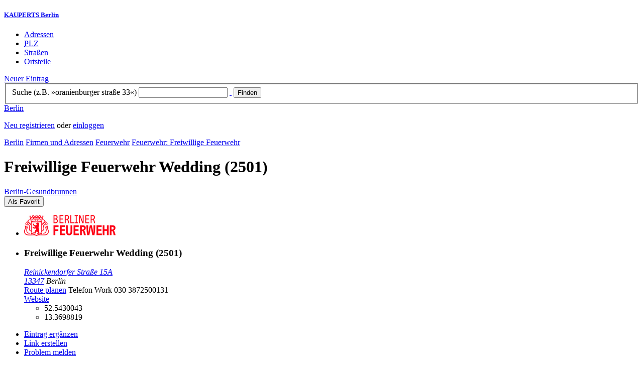

--- FILE ---
content_type: text/html; charset=utf-8
request_url: https://berlin.kauperts.de/eintrag/Freiwillige-Feuerwehr-Wedding-2501-Reinickendorfer-Strasse-15A-13347-Berlin
body_size: 7252
content:
<!DOCTYPE html>
<html lang="de" xml:lang="de" xmlns="http://www.w3.org/1999/xhtml">

<head profile="http://dublincore.org/documents/dcq-html/">

<link rel="schema.DC" href="http://purl.org/dc/elements/1.1/" />
<link rel="schema.DCTERMS" href="http://purl.org/dc/terms/" />
<link rel="search" type="application/opensearchdescription+xml" title="KAUPERTS Suche" href="https://berlin.kauperts.de/opensearch.xml" />

<link rel="alternate" media="only screen and (max-width: 640px)" href="https://m.kauperts.de/eintrag/Freiwillige-Feuerwehr-Wedding-2501-Reinickendorfer-Strasse-15A-13347-Berlin" >

<meta content="authenticity_token" name="csrf-param" />
<meta content="avbDb3RDr8t31ipI5sLNPX3ZQPk41jgHBA1n0uWaWeA=" name="csrf-token" />

	  <meta name="DC.title" content="Freiwillige Feuerwehr Wedding (2501) - Feuerwehr: Freiwillige Feuerwehr in Berlin Gesundbrunnen - KAUPERTS" />
	  <meta name="DC.description" content="Details zu Freiwillige Feuerwehr Wedding (2501), Reinickendorfer Straße 15A in 13347 Berlin, eingetragen in der Kategorie Feuerwehr: Freiwillige Feuerwehr" />
	  <meta lang="de" name="title" xml:lang="de" content="Freiwillige Feuerwehr Wedding (2501) - Feuerwehr: Freiwillige Feuerwehr in Berlin Gesundbrunnen - KAUPERTS" />
	  <meta lang="de" name="keywords" xml:lang="de" content="" />
	  <meta lang="de" name="description" xml:lang="de" content="Details zu Freiwillige Feuerwehr Wedding (2501), Reinickendorfer Straße 15A in 13347 Berlin, eingetragen in der Kategorie Feuerwehr: Freiwillige Feuerwehr" />
	  <meta name="DC.publisher" content="kaupertmedia" />
<meta name="DC.creator" content="kaupertmedia" />
<meta name="author" content="kaupertmedia" />

<meta name="robots" content="follow,index,no-cache,noodp,noarchive" />


		<meta name="geo.placename" content="Freiwillige Feuerwehr Wedding (2501)" />
		<meta name="geo.position" content="52.5430043;13.3698819" />
		<meta name="ICBM" content="52.5430043, 13.3698819" />

	  <link rel="canonical" href="https://berlin.kauperts.de/eintrag/Freiwillige-Feuerwehr-Wedding-2501-Reinickendorfer-Strasse-15A-13347-Berlin" />

<meta name="msvalidate.01" content="F28BA1DB28967499AC0931BA2E80AE0D" />
<meta name="y_key" content="72bd645a84726b4b" />
<meta property="fb:page_id" content="145945998763886" />
<meta name="verification" content="63b937c3035a8c9e2111551a1f259ab5" />


<meta http-equiv="Content-Type" content="application/xhtml+xml; charset=UTF-8" />
<meta http-equiv="Content-Script-Type" content="text/javascript" />
<meta http-equiv="Content-Style-Type" content="text/css" />

<meta http-equiv="X-UA-Compatible" content="IE=edge" />

<link rel="shortcut icon" type="image/x-icon" href="/favicon.ico" />
<link rel="image_src" href="https://berlin.kauperts.de/externals/brand/kauperts_fb_130x110.jpg" />

<link href="https://berlin.kauperts.de/stylesheets/v4_packaged.css?1727272786" media="screen" rel="stylesheet" type="text/css" />


<script src="https://berlin.kauperts.de/javascripts/full_stack_packaged.js?1727272783" type="text/javascript"></script>



<title>Freiwillige Feuerwehr Wedding (2501) - Feuerwehr: Freiwillige Feuerwehr in Berlin Gesundbrunnen - KAUPERTS</title>

</head>

<body class="kv4 sp " id="service_providers-show">


<script type="text/javascript">
//<![CDATA[


if(Cookie.getData('mobile_preferred')==false) {
	// do nothing
}else{
	offerMobile('https://m.kauperts.de/eintrag/Freiwillige-Feuerwehr-Wedding-2501-Reinickendorfer-Strasse-15A-13347-Berlin');
}


//]]>
</script>

<div id="lightbox_background" class="lightbox-background" style="display:none;"></div>
<div id="lightbox_container" class="lightbox-container" style="display:none;">
  </div>
<div id="growl" style="display:none;">
	</div>
<div id="spinner" style="display:none;"><div></div></div>

<div id="header">
	<div class="wrapper">

		<h5 class="brand"><a href="/">KAUPERTS Berlin</a></h5>

		<ul class="menu">
	<li class="addresses">
			<a href="/Adressen">Adressen</a>
	</li>
	<li class="zips">
			<a href="/plz"><abbr title="Postleitzahlen" lang="de" xml:lang="de">PLZ</abbr></a>
	</li>
	<li class="streets">
			<a href="/Strassenverzeichnis">Straßen</a>
	</li>
	<li class="districts">
			<a href="/Bezirke">Ortsteile</a>
	</li>
</ul>

<a href="/eintragen" class="small button-v5" id="suggest_entry">Neuer Eintrag</a>

		
<form method="get" action="/search" id="search-form" autocomplete="off">

	<fieldset>
		<label for="search-string">Suche (z.B. »oranienburger straße 33«)</label>
		<input type="text" name="query" id="search-string" class="required " value="" />
		<a href="#" id="link-to-remove" onclick="clearSearchInput();; return false;">&nbsp;</a>
		<input type="submit" value="Finden" class="submit" id="search_submit" />
                <div class="auto_complete" id="search_string_auto_complete"></div>
		<input type="hidden" name="category_id" value="893" />
		<div id="vicinity_parameters">
		</div>
	</fieldset>

	<a href="#" id="toggle-search-options" onclick="toggleSearchOptions(); return false;">Berlin</a>
	<div id="search-options" style="display:none;"></div>

</form>

<script type="text/javascript">
//<![CDATA[

  new Axent.SelfLabeledInput('#search-form label');

  Event.observe('search-string', 'focus', function(event) {
    $('search-options').hide();
  });

  search_string_observer = window.setInterval(LinkToRemove, 100);

  // SEARCH V2

  var search_form = $('search-form');
  var path_vicinity_search = '/umkreissuche';
  var path_search = '/search';
  var geo_located = false;
  var geo_location_id = '491368';
  var lat = 'false';
  var lng = 'false';
  var object_name ='Freiwillige Feuerwehr Wedding (2501)';
  var query_str = '';

  initSearchOptions(geo_location_id, object_name, query_str, lat, lng);


//]]>
</script>
		<div id="user_panel">
	<p class="not-logged-in"><a href="/registrieren" class="register">Neu registrieren</a> oder <a href="/login" class="login">einloggen</a></p>
</div>


	</div>
</div>

<div id="content_header">
	<div class="wrapper">
        	
<div class="c_16 clearfix">
  <div class="grid_16">
    <div class="breadcrumbs" xmlns:v="http://rdf.data-vocabulary.org/#">
  <span typeof="v:Breadcrumb"><a href="/" property="v:title" rel="v:url">Berlin</a></span>
  <span typeof="v:Breadcrumb">
    <a href="/Adressen" property="v:title" rel="v:url">Firmen und Adressen</a>  </span>
    <span typeof="v:Breadcrumb">
      <a href="/Adressen/Feuerwehr" property="v:title" rel="v:url">Feuerwehr</a>    </span>
  <span typeof="v:Breadcrumb">
    <a href="/Adressen/Feuerwehr-Freiwillige-Feuerwehr" property="v:title" rel="v:url">Feuerwehr: Freiwillige Feuerwehr</a>  </span>
</div>


    <h1 class="title policy-administration">Freiwillige Feuerwehr Wedding (2501)</h1>

    <a href="/Bezirke/Mitte/Ortsteile/Gesundbrunnen" class="city-district">Berlin&#8209;Gesundbrunnen</a>

    <div id="add_remove_bookmark" class="clearfix">
    <form accept-charset="UTF-8" action="/benutzer/profil/lesezeichen?bookmark%5Btarget_id%5D=5722&amp;bookmark%5Btarget_type%5D=ServiceProvider" class="save-bookmark" method="post"><div style="margin:0;padding:0;display:inline"><input name="utf8" type="hidden" value="&#x2713;" /><input name="authenticity_token" type="hidden" value="avbDb3RDr8t31ipI5sLNPX3ZQPk41jgHBA1n0uWaWeA=" /></div><button class="clickable as-link" id="service_provider_submit" type="submit">Als Favorit</button></form></div>

  </div>
</div>

	</div>
</div>

<div id="content_body">
	<div class="wrapper">
		



<div class="c_16 clearfix">

	<div id="panes_container" class="grid_12 panes">


		
		  <ul class="vcard contact-details clearfix">
    <li class="logo">
      <img alt="Freiwillige Feuerwehr Wedding (2501)" class="logo" src="https://d3e81cr6wop7bh.cloudfront.net/service_providers/logos/000/005/722/standard/_wortbildmarke-rot-auf-transparent-3cm-breit.jpg?1266258216" />    </li>
    <li class="contact-data">
      <h3 class="fn org">
        Freiwillige Feuerwehr Wedding (2501)      </h3>
      <address class="adr">
        <a href="/search?query=Reinickendorfer+Stra%C3%9Fe+15+13347" class="street-address" rel="nofollow">Reinickendorfer Straße 15A</a><br />
        <a href="/plz/13347" class="postal-code">13347</a> <span class="locality">Berlin</span><br />
      </address>
      <a href="https://maps.google.de/maps?f=d&amp;source=s_d&amp;daddr=Reinickendorfer Straße 15 13347+Berlin&amp;hl=de&amp;ie=UTF8&amp;z=14" class="driving-directions">Route planen</a>

      
        <span class="tel">Telefon <span class="type">Work</span> <span class="value">030 3872500131</span></span><br />

        <a href="https://www.berliner-feuerwehr.de/standorte/feuerwachen/fw-wedding/" class="url" rel="external nofollow">Website</a><br />

      <ul class="geo accessible">
        <li class="latitude">52.5430043</li>
        <li class="longitude">13.3698819</li>
      </ul>
    </li>
  </ul>



		<div class="pane" id="pane_description">

			

	<ul id="toolset">
    <li class="user-content"><a href="/vervollstaendigen/neu?content_correction%5Btarget_service_provider_id%5D=5722" class="small green button-v5" data-method="get" data-remote="true" id="content_correction_link" rel="nofollow" title="Eintrag ergänzen">Eintrag ergänzen</a></li>
		<li class="create-link"><a href="/eintrag/Freiwillige-Feuerwehr-Wedding-2501-Reinickendorfer-Strasse-15A-13347-Berlin/create_link" data-method="get" data-remote="true" rel="nofollow" title="Link erstellen">Link erstellen</a></li>
    <li class="report-bug"><a href="#" onclick="dimBackground(&#x27;lightbox_background&#x27;);
$(&quot;lightbox_container&quot;).update(&quot;&lt;div class=\&quot;lb-outer lb-for-feedback\&quot;&gt;\n  &lt;div class=\&quot;lb-inner clearfix\&quot;&gt;\n\n    &lt;div class=\&quot;lb-caption\&quot;&gt;W\u00fcnsche, Anregungen oder Fehler?&lt;/div&gt;\n    &lt;a class=\&quot;lb-close\&quot; href=\&quot;#\&quot; onclick=\&quot;closeLightbox();; return false;\&quot;&gt;schliessen&lt;/a&gt;\n\n    &lt;div class=\&quot;column column-sidebar\&quot;&gt;\n      &lt;div class=\&quot;help\&quot;&gt;\n        &lt;p&gt;Dieses Feedbackformular er&amp;shy;m\u00f6g&amp;shy;licht ausschlie\u00dflich den Kontakt zur &lt;span class=\&quot;majuscules\&quot;&gt;KAUPERTS&lt;/span&gt; Redaktion.&lt;/p&gt;\n      &lt;/div&gt;\n    &lt;/div&gt;\n\n    &lt;div class=\&quot;column column-main\&quot;&gt;\n      &lt;form accept-charset=\&quot;UTF-8\&quot; action=\&quot;/kontakt\&quot; class=\&quot;float-based\&quot; id=\&quot;new_contact\&quot; method=\&quot;post\&quot;&gt;&lt;div style=\&quot;margin:0;padding:0;display:inline\&quot;&gt;&lt;input name=\&quot;utf8\&quot; type=\&quot;hidden\&quot; value=\&quot;&amp;#x2713;\&quot; /&gt;&lt;input name=\&quot;authenticity_token\&quot; type=\&quot;hidden\&quot; value=\&quot;avbDb3RDr8t31ipI5sLNPX3ZQPk41jgHBA1n0uWaWeA=\&quot; /&gt;&lt;/div&gt;        &lt;fieldset&gt;\n          &lt;label class=\&quot;field-textarea message\&quot;&gt;Feedback&lt;textarea cols=\&quot;80\&quot; id=\&quot;contact_message\&quot; name=\&quot;contact[message]\&quot; rows=\&quot;4\&quot;&gt;\n&lt;/textarea&gt;&lt;/label&gt;\n          &lt;label class=\&quot;field-text email\&quot;&gt;E&amp;#8209;Mail&lt;input id=\&quot;contact_email\&quot; name=\&quot;contact[email]\&quot; size=\&quot;30\&quot; type=\&quot;text\&quot; /&gt;&lt;span class=\&quot;helpful-hint\&quot;&gt;Diese Angabe ist optional.&lt;/span&gt;&lt;/label&gt;\n          &lt;label class=\&quot;honeypot\&quot;&gt;Dieses Feld nicht beschriften&lt;input id=\&quot;contact_botswelcome\&quot; name=\&quot;contact[botswelcome]\&quot; size=\&quot;30\&quot; type=\&quot;text\&quot; /&gt;&lt;/label&gt;\n        &lt;/fieldset&gt;\n\n        &lt;fieldset class=\&quot;tos\&quot;&gt;\n          &lt;label&gt;\n            &lt;input name=\&quot;contact[privacy_tos]\&quot; type=\&quot;hidden\&quot; value=\&quot;0\&quot; /&gt;&lt;input data-behaviour=\&quot;acceptance-required\&quot; id=\&quot;contact_privacy_tos\&quot; name=\&quot;contact[privacy_tos]\&quot; type=\&quot;checkbox\&quot; value=\&quot;1\&quot; /&gt;\n            Ich habe die &lt;a href=&#x27;/datenschutz&#x27; target=&#x27;_blank&#x27;&gt;Datenschutzhinweise&lt;/a&gt; zur Kenntnis genommen. Ich stimme zu, dass meine Angaben und Daten zur Bearbeitung meines Anliegens elektronisch erhoben und gespeichert werden.\n          &lt;/label&gt;\n        &lt;/fieldset&gt;\n\n        &lt;fieldset class=\&quot;buttons\&quot;&gt;\n          &lt;input id=\&quot;contact_origin\&quot; name=\&quot;contact[origin]\&quot; type=\&quot;hidden\&quot; value=\&quot;/eintrag/Freiwillige-Feuerwehr-Wedding-2501-Reinickendorfer-Strasse-15A-13347-Berlin\&quot; /&gt;          &lt;button class=\&quot;large button-v5 send\&quot; data-disabled-by=\&quot;contact_privacy_tos\&quot; type=\&quot;submit\&quot;&gt;Senden&lt;/button&gt;\n        &lt;/fieldset&gt;\n&lt;/form&gt;    &lt;/div&gt;\n\n  &lt;/div&gt;\n&lt;/div&gt;\n&quot;);
showLightbox(&#x27;lightbox_container&#x27;, $$(&#x27;#lightbox_container .lb-caption&#x27;)[0]);; return false;" rel="nofollow" title="Problem melden">Problem melden</a></li>
	</ul>

	<div class="clearfix"></div>



			


			
<div class="standard-photo clearfix">


      <img alt="Freiwillige Feuerwehr Wedding" class="photo" src="https://d3e81cr6wop7bh.cloudfront.net/service_providers/000/000/157/95af53643f925c8c6812166974a2d9c4_standard.jpg" />
        <table>
          <tbody>
            <tr><td colspan="2" class="photo-caption">Freiwillige Feuerwehr Wedding</td></tr>
            <tr>
              <td class="copyright">© Berliner Feuerwehr</td>
              <td class="license"></td>
            </tr>
          </tbody>
        </table>
</div>




			<div class="description-wrapper">


	<h5 class="type">Angaben des Inhabers</h5>

		<div class="txt">
			<h2 class="item-title">Die Freiwillige Feuerwehr Wedding bietet Fortbildungen,Jugendfeuerwehr, Notfallrettung, Rettungsdienst und vieles mehr...</h2>			<p>Historischer Überblick:</p>

<p>* 1869/1870 erbaut mit Straßenreinigungsdepot in der Pankstraße 1
<br />* 1899/1900 Erweiterungsbau Reinickendorfer Straße 15a
<br />* 1911 Umbau wegen Einführung des Automobilbetriebes
<br />* 1944 erhebliche Kriegsbeschädigungen
<br />* 16.06.1952 als erster Feuerwachenneubau nach dem Krieg wieder in Dienst gestellt
<br />* 1996/1997 umfassende Renovierungsarbeiten</p>

<p>Die FF Wedding hat derzeit 28 aktive Kameraden.</p>

<p>Die JF Wedding hat derzeit 22 aktive Mitglieder.</p>

<p>Einsatzfahrzeuge der Freiwilligen Feuerwehr Wedding:</p>

<p>2 Lösch- und Hilfeleistungsfahrzeuge - LHF
<br />1 Löschgruppenfahrzeug - LF 16 Z
<br />1 Schlauchwagen - SW 2000</p>
		</div>

    <div class="file-download">
      <a href="https://d3e81cr6wop7bh.cloudfront.net/service_providers/pdf/000/005/722/original/kauperts.pdf" class="download file-pdf" rel="external"><strong class="file-name">Berliner Feuerwehr in Zahlen</strong><br /><span class="file-size">101 KB</span></a>
    </div>


</div>










		
<div class="hreview-aggregate clearfix">

	<h5 class="item">Freiwillige Feuerwehr Wedding (2501)</h5>
	<span class="type accessible">place</span>

	<span class="points" title="Keine Bewertung"><span class="point-empty"></span><span class="point-empty"></span><span class="point-empty"></span><span class="point-empty"></span><span class="point-empty"></span></span><span class="rating"><span class="value">0</span> von <span class="best">5</span> Punkten</span>

	<span class="count-text"><span class="count">0</span>
	Bewertungen</span>

</div>


  <a href="https://maps.google.com/maps?q=52.5430043,13.3698819(Freiwillige+Feuerwehr+Wedding+2501)" class="large button-v5" rel="nofollow" target="_blank">Auf Karte anzeigen</a>


    <a  class="large button-v5 create-rating" data-method="get" data-remote="true" href="/erlebnisse/neu?rating%5Brateable_id%5D=5722&amp;rating%5Brateable_type%5D=ServiceProvider" id="create_rating_link" rel="nofollow" title="Schildere Dein Erlebnis">Schildere Dein Erlebnis</a>
      <div id="new_hreview_marker" style="display:none"></div>
      




					


			

    <dl class="around-me policy-administration">
      <dt>Feuerwehr: Freiwillige Feuerwehr im Umkreis von Freiwillige Feuerwehr Wedding (2501)</dt>
        <dd>
          <ul>
              <li>
              <a href="/eintrag/Freiwillige-Feuerwehr-Mitte-1110-Linienstrasse-128--129-10115-Berlin" title="Freiwillige Feuerwehr Mitte (1110)"><abbr class="attribute distance" title="Entfernung zum Bezugspunkt in Kilometer" xml:lang="de" lang="de">2.3&nbsp;km</abbr> <span class="name provider-name">Freiwillige Feuerwehr Mitte...</span></a>
              </li>
              <li>
              <a href="/eintrag/Freiwillige-Feuerwehr-Moabit-1401-Jagowstrasse-31-34-10555-Berlin" title="Freiwillige Feuerwehr Moabit (1401)"><abbr class="attribute distance" title="Entfernung zum Bezugspunkt in Kilometer" xml:lang="de" lang="de">3.3&nbsp;km</abbr> <span class="name provider-name">Freiwillige Feuerwehr Moabi...</span></a>
              </li>
              <li>
              <a href="/eintrag/Freiwillige-Feuerwehr-Pankow-2650-Stiftsweg-1A-13187-Berlin" title="Freiwillige Feuerwehr Pankow (2650)"><abbr class="attribute distance" title="Entfernung zum Bezugspunkt in Kilometer" xml:lang="de" lang="de">4.5&nbsp;km</abbr> <span class="name provider-name">Freiwillige Feuerwehr Panko...</span></a>
              </li>
              <li>
              <a href="/eintrag/Freiwillige-Feuerwehr-Wilhelmsruh-2640-Edelweissstrasse-35-13158-Berlin" title="Freiwillige Feuerwehr Wilhelmsruh (2640)"><abbr class="attribute distance" title="Entfernung zum Bezugspunkt in Kilometer" xml:lang="de" lang="de">4.8&nbsp;km</abbr> <span class="name provider-name">Freiwillige Feuerwehr Wilhe...</span></a>
              </li>
              <li>
              <a href="/eintrag/Freiwillige-Feuerwehr-Prenzlauer-Berg-1310-Schieritzstrasse-24-10409-Berlin" title="Freiwillige Feuerwehr Prenzlauer Berg (1310)"><abbr class="attribute distance" title="Entfernung zum Bezugspunkt in Kilometer" xml:lang="de" lang="de">4.8&nbsp;km</abbr> <span class="name provider-name">Freiwillige Feuerwehr Prenz...</span></a>
              </li>
              <li>
              <a href="/eintrag/Freiwillige-Feuerwehr-Niederschoenhausen-2610-Blankenburger-Strasse-19-13156-Berlin" title="Freiwillige Feuerwehr Niederschönhausen (2610)"><abbr class="attribute distance" title="Entfernung zum Bezugspunkt in Kilometer" xml:lang="de" lang="de">5.0&nbsp;km</abbr> <span class="name provider-name">Freiwillige Feuerwehr Niede...</span></a>
              </li>
              <li>
              <a href="/eintrag/Freiwillige-Feuerwehr-Wittenau-2201-Roedernallee-55-13437-Berlin" title="Freiwillige Feuerwehr Wittenau (2201)"><abbr class="attribute distance" title="Entfernung zum Bezugspunkt in Kilometer" xml:lang="de" lang="de">5.2&nbsp;km</abbr> <span class="name provider-name">Freiwillige Feuerwehr Witte...</span></a>
              </li>
              <li>
              <a href="/eintrag/Freiwillige-Feuerwehr-Heinersdorf-6370-Romain-Rolland-Strasse-105-107-13089-Berlin" title="Freiwillige Feuerwehr Heinersdorf (6370)"><abbr class="attribute distance" title="Entfernung zum Bezugspunkt in Kilometer" xml:lang="de" lang="de">5.6&nbsp;km</abbr> <span class="name provider-name">Freiwillige Feuerwehr Heine...</span></a>
              </li>
              <li>
              <a href="/eintrag/Freiwillige-Feuerwehr-Urban-1501-Wilmsstrasse-19-10961-Berlin" title="Freiwillige Feuerwehr Urban (1501)"><abbr class="attribute distance" title="Entfernung zum Bezugspunkt in Kilometer" xml:lang="de" lang="de">5.8&nbsp;km</abbr> <span class="name provider-name">Freiwillige Feuerwehr Urban...</span></a>
              </li>
              <li>
              <a href="/eintrag/Freiwillige-Feuerwehr-Friedrichshain-1201-Ruedersdorfer-Strasse-57-10243-Berlin" title="Freiwillige Feuerwehr Friedrichshain (1201)"><abbr class="attribute distance" title="Entfernung zum Bezugspunkt in Kilometer" xml:lang="de" lang="de">6.2&nbsp;km</abbr> <span class="name provider-name">Freiwillige Feuerwehr Fried...</span></a>
              </li>
              <li>
              <a href="/eintrag/Freiwillige-Feuerwehr-Weissensee-6301-Parkstrasse-38-39-13086-Berlin" title="Freiwillige Feuerwehr Weißensee (6301)"><abbr class="attribute distance" title="Entfernung zum Bezugspunkt in Kilometer" xml:lang="de" lang="de">6.3&nbsp;km</abbr> <span class="name provider-name">Freiwillige Feuerwehr Weiße...</span></a>
              </li>
              <li>
              <a href="/eintrag/Freiwillige-Feuerwehr-Suarez-3301-Suarezstrasse-9-14057-Berlin" title="Freiwillige Feuerwehr Suarez (3301)"><abbr class="attribute distance" title="Entfernung zum Bezugspunkt in Kilometer" xml:lang="de" lang="de">6.3&nbsp;km</abbr> <span class="name provider-name">Freiwillige Feuerwehr Suare...</span></a>
              </li>
              <li>
              <a href="/eintrag/Freiwillige-Feuerwehr-Kreuzberg-Wiener-Strasse-64-10999-Berlin" title="Freiwillige Feuerwehr Kreuzberg"><abbr class="attribute distance" title="Entfernung zum Bezugspunkt in Kilometer" xml:lang="de" lang="de">6.4&nbsp;km</abbr> <span class="name provider-name">Freiwillige Feuerwehr Kreuz...</span></a>
              </li>
              <li>
              <a href="/eintrag/Freiwillige-Feuerwehr-Schoeneberg-4401-Feurigstrasse-58-10827-Berlin" title="Freiwillige Feuerwehr Schöneberg (4401)"><abbr class="attribute distance" title="Entfernung zum Bezugspunkt in Kilometer" xml:lang="de" lang="de">6.6&nbsp;km</abbr> <span class="name provider-name">Freiwillige Feuerwehr Schön...</span></a>
              </li>
              <li>
              <a href="/eintrag/Freiwillige-Feuerwehr-Tegel-2401-Berliner-Strasse-16-13507-Berlin" title="Freiwillige Feuerwehr Tegel (2401)"><abbr class="attribute distance" title="Entfernung zum Bezugspunkt in Kilometer" xml:lang="de" lang="de">7.5&nbsp;km</abbr> <span class="name provider-name">Freiwillige Feuerwehr Tegel...</span></a>
              </li>
              <li>
              <a href="/eintrag/Freiwillige-Feuerwehr-Blankenburg-6360-Alt-Blankenburg-9-13129-Berlin" title="Freiwillige Feuerwehr Blankenburg (6360)"><abbr class="attribute distance" title="Entfernung zum Bezugspunkt in Kilometer" xml:lang="de" lang="de">7.9&nbsp;km</abbr> <span class="name provider-name">Freiwillige Feuerwehr Blank...</span></a>
              </li>
              <li>
              <a href="/eintrag/Freiwillige-Feuerwehr-Buchholz-2620-Gravensteinstrasse-10-13127-Berlin" title="Freiwillige Feuerwehr Buchholz (2620)"><abbr class="attribute distance" title="Entfernung zum Bezugspunkt in Kilometer" xml:lang="de" lang="de">8.4&nbsp;km</abbr> <span class="name provider-name">Freiwillige Feuerwehr Buchh...</span></a>
              </li>
              <li>
              <a href="/eintrag/Landesbeauftragter-der-Freiwilligen-Feuerwehren-FF-Gravensteinstrasse-10-12-13127-Berlin" title="Landesbeauftragter der Freiwilligen Feuerwehren (FF)"><abbr class="attribute distance" title="Entfernung zum Bezugspunkt in Kilometer" xml:lang="de" lang="de">8.4&nbsp;km</abbr> <span class="name provider-name">Landesbeauftragter der Frei...</span></a>
              </li>
              <li>
              <a href="/eintrag/Freiwillige-Feuerwehr-Blankenfelde-2630-Hauptstrasse-14-13159-Berlin" title="Freiwillige Feuerwehr Blankenfelde (2630)"><abbr class="attribute distance" title="Entfernung zum Bezugspunkt in Kilometer" xml:lang="de" lang="de">8.4&nbsp;km</abbr> <span class="name provider-name">Freiwillige Feuerwehr Blank...</span></a>
              </li>
          </ul>
      </dd>
    </dl>



		</div>


	</div>

	<div class="grid_4 sidebar">
		<div class="sidebar-wrapper">
  <div class="kca-wrapper clearfix">
  </div>
</div>



	</div>

</div>









	</div>
</div>

<div id="footer" class="clearfix">
  <div class="wrapper">
    <div class="head clearfix">
  <h1 class="current-city"><a href="/">Berlin</a></h1>
</div>


<div class="c_16 clearfix">
  <div class="grid_3">
    <ul class="fat-footer">
      <li class="emphasize addresses">
        <a href="/Adressen">Firmen und Adressen</a>
      </li>
      <li class="emphasize zips">
        <a href="/plz"><abbr title="Postleitzahlen" lang="de" xml:lang="de">PLZ</abbr> Berlin</a>
      </li>
      <li class="emphasize streets">
        <a href="/Strassenverzeichnis">Straßenverzeichnis Berlin</a>
      </li>
      <li class="emphasize districts">
        <a href="/Bezirke">Berliner Bezirke und Ortsteile</a>
      </li>
    </ul>
  </div>

  <div class="grid_3">
    <ul class="fat-footer">
      <li>
        <a href="?mobile=1">Mobile Website</a>
      </li>
      <li class="divide">
        <a href="/kontakt" rel="nofollow">Kontakt</a>
      </li>
      <li>
        <a href="/impressum" rel="nofollow">Impressum</a>
      </li>
    </ul>
  </div>

  <div class="grid_4 suffix_1">
    <ul class="fat-footer">
      <li>
        <a href="/nutzungsbedingungen/nutzer" rel="nofollow">Allgemeine Nutzungsbedingungen (Nutzer)</a>
      </li>
      <li>
        <a href="/nutzungsbedingungen/anbieter" rel="nofollow">Allgemeine Nutzungsbedingungen (Anbieter)</a>
      </li>
      <li>
        <a href="/datenschutz" rel="nofollow">Datenschutzhinweise</a>
      </li>
    </ul>
  </div>
</div>

<div class="foot">
  <p class="legal">
  &copy; kaupertmedia 2008&ndash;2026. Alle Rechte und Irrt&uuml;mer vorbehalten.
  </p>
</div>


  </div>
</div>


<!-- Matomo -->
<script type="text/javascript">
  var _paq = window._paq || [];
  /* tracker methods like "setCustomDimension" should be called before "trackPageView" */
  _paq.push(["disableCookies"]);
  _paq.push(['trackPageView']);
  _paq.push(['enableLinkTracking']);
  (function() {
    var u="//s.kauperts.de/";
    _paq.push(['setTrackerUrl', u+'matomo.php']);
    _paq.push(['setSiteId', '1']);
    var d=document, g=d.createElement('script'), s=d.getElementsByTagName('script')[0];
    g.type='text/javascript'; g.async=true; g.defer=true; g.src=u+'matomo.js'; s.parentNode.insertBefore(g,s);
  })();
</script>
<noscript><p><img src="//s.kauperts.de/matomo.php?idsite=1&amp;rec=1" style="border:0;" alt="" /></p></noscript>
<!-- End Matomo Code -->


<script>
  var cookieBarOptions = {
    message: "Diese Website verwendet Cookies, um die Bedienfreundlichkeit zu erhöhen.",
    acceptButton: true,
    acceptText: "ok",
    policyButton: true,
    policyText: "Datenschutzhinweis",
    policyURL: "https://berlin.kauperts.de/datenschutz"
  };

  jQuery(document).ready(function() {
    jQuery.cookieBar(cookieBarOptions);
  });
</script>


<script>
  Cookie.init({name: 'kauperts_ui', expires: 90});
</script>

</body>
</html>
